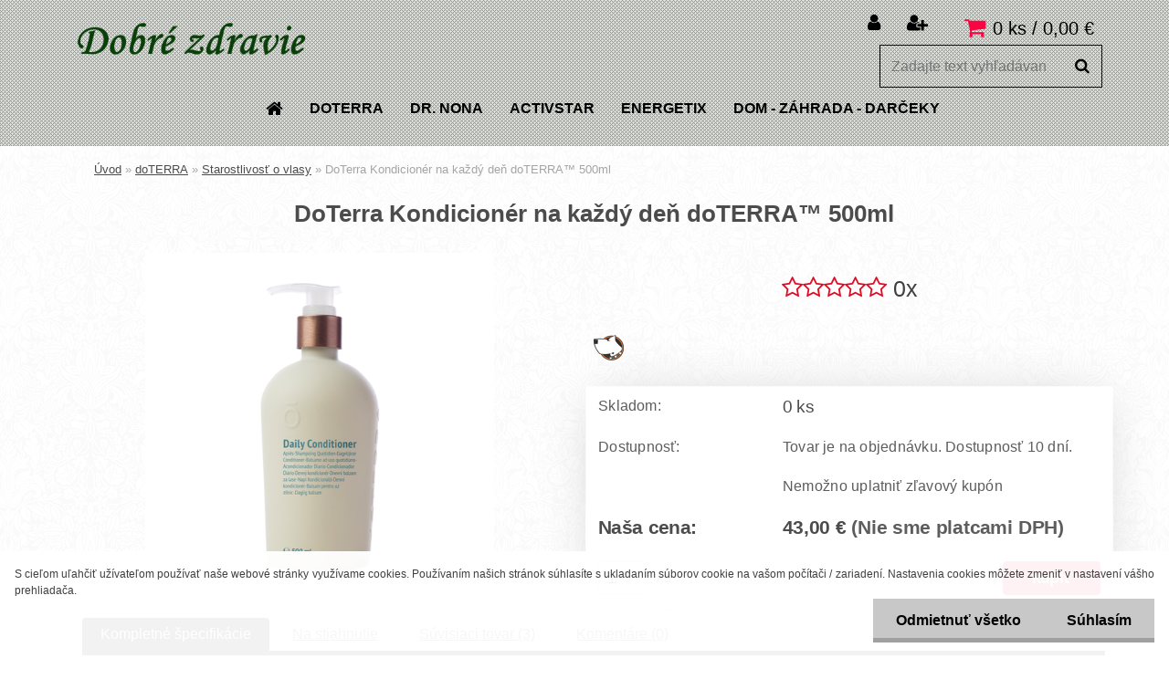

--- FILE ---
content_type: text/html; charset=utf-8
request_url: https://www.dobre-zdravie.sk/DoTerra-Kondicioner-na-kazdy-den-doTERRA-500ml-d1037.htm
body_size: 24199
content:


        <!DOCTYPE html>
    <html xmlns:og="http://ogp.me/ns#" xmlns:fb="http://www.facebook.com/2008/fbml" lang="sk" class="tmpl__xenon">
      <head>
          <script>
              window.cookie_preferences = getCookieSettings('cookie_preferences');
              window.cookie_statistics = getCookieSettings('cookie_statistics');
              window.cookie_marketing = getCookieSettings('cookie_marketing');

              function getCookieSettings(cookie_name) {
                  if (document.cookie.length > 0)
                  {
                      cookie_start = document.cookie.indexOf(cookie_name + "=");
                      if (cookie_start != -1)
                      {
                          cookie_start = cookie_start + cookie_name.length + 1;
                          cookie_end = document.cookie.indexOf(";", cookie_start);
                          if (cookie_end == -1)
                          {
                              cookie_end = document.cookie.length;
                          }
                          return unescape(document.cookie.substring(cookie_start, cookie_end));
                      }
                  }
                  return false;
              }
          </script>
                <title>DoTerra Kondicionér na každý deň doTERRA™ 500ml</title>
        <script type="text/javascript">var action_unavailable='action_unavailable';var id_language = 'sk';var id_country_code = 'SK';var language_code = 'sk-SK';var path_request = '/request.php';var type_request = 'POST';var cache_break = "2501"; var enable_console_debug = false; var enable_logging_errors = false;var administration_id_language = 'sk';var administration_id_country_code = 'SK';</script>          <script type="text/javascript" src="//ajax.googleapis.com/ajax/libs/jquery/1.8.3/jquery.min.js"></script>
          <script type="text/javascript" src="//code.jquery.com/ui/1.12.1/jquery-ui.min.js" ></script>
                  <script src="/wa_script/js/jquery.hoverIntent.minified.js?_=2025-01-07-12-09" type="text/javascript"></script>
        <script type="text/javascript" src="/admin/jscripts/jquery.qtip.min.js?_=2025-01-07-12-09"></script>
                  <script src="/wa_script/js/jquery.selectBoxIt.min.js?_=2025-01-07-12-09" type="text/javascript"></script>
                  <script src="/wa_script/js/bs_overlay.js?_=2025-01-07-12-09" type="text/javascript"></script>
        <script src="/wa_script/js/bs_design.js?_=2025-01-07-12-09" type="text/javascript"></script>
        <script src="/admin/jscripts/wa_translation.js?_=2025-01-07-12-09" type="text/javascript"></script>
        <link rel="stylesheet" type="text/css" href="/css/jquery.selectBoxIt.wa_script.css?_=2025-01-07-12-09" media="screen, projection">
        <link rel="stylesheet" type="text/css" href="/css/jquery.qtip.lupa.css?_=2025-01-07-12-09">
        
                  <script src="/wa_script/js/jquery.colorbox-min.js?_=2025-01-07-12-09" type="text/javascript"></script>
          <link rel="stylesheet" type="text/css" href="/css/colorbox.css?_=2025-01-07-12-09">
          <script type="text/javascript">
            jQuery(document).ready(function() {
              (function() {
                function createGalleries(rel) {
                  var regex = new RegExp(rel + "\\[(\\d+)]"),
                      m, group = "g_" + rel, groupN;
                  $("a[rel*=" + rel + "]").each(function() {
                    m = regex.exec(this.getAttribute("rel"));
                    if(m) {
                      groupN = group + m[1];
                    } else {
                      groupN = group;
                    }
                    $(this).colorbox({
                      rel: groupN,
                      slideshow:false,
                       maxWidth: "85%",
                       maxHeight: "85%",
                       returnFocus: false
                    });
                  });
                }
                createGalleries("lytebox");
                createGalleries("lyteshow");
              })();
            });</script>
          <script type="text/javascript">
      function init_products_hovers()
      {
        jQuery(".product").hoverIntent({
          over: function(){
            jQuery(this).find(".icons_width_hack").animate({width: "130px"}, 300, function(){});
          } ,
          out: function(){
            jQuery(this).find(".icons_width_hack").animate({width: "10px"}, 300, function(){});
          },
          interval: 40
        });
      }
      jQuery(document).ready(function(){

        jQuery(".param select, .sorting select").selectBoxIt();

        jQuery(".productFooter").click(function()
        {
          var $product_detail_link = jQuery(this).parent().find("a:first");

          if($product_detail_link.length && $product_detail_link.attr("href"))
          {
            window.location.href = $product_detail_link.attr("href");
          }
        });
        init_products_hovers();
        
        ebar_details_visibility = {};
        ebar_details_visibility["user"] = false;
        ebar_details_visibility["basket"] = false;

        ebar_details_timer = {};
        ebar_details_timer["user"] = setTimeout(function(){},100);
        ebar_details_timer["basket"] = setTimeout(function(){},100);

        function ebar_set_show($caller)
        {
          var $box_name = $($caller).attr("id").split("_")[0];

          ebar_details_visibility["user"] = false;
          ebar_details_visibility["basket"] = false;

          ebar_details_visibility[$box_name] = true;

          resolve_ebar_set_visibility("user");
          resolve_ebar_set_visibility("basket");
        }

        function ebar_set_hide($caller)
        {
          var $box_name = $($caller).attr("id").split("_")[0];

          ebar_details_visibility[$box_name] = false;

          clearTimeout(ebar_details_timer[$box_name]);
          ebar_details_timer[$box_name] = setTimeout(function(){resolve_ebar_set_visibility($box_name);},300);
        }

        function resolve_ebar_set_visibility($box_name)
        {
          if(   ebar_details_visibility[$box_name]
             && jQuery("#"+$box_name+"_detail").is(":hidden"))
          {
            jQuery("#"+$box_name+"_detail").slideDown(300);
          }
          else if(   !ebar_details_visibility[$box_name]
                  && jQuery("#"+$box_name+"_detail").not(":hidden"))
          {
            jQuery("#"+$box_name+"_detail").slideUp(0, function() {
              $(this).css({overflow: ""});
            });
          }
        }

        
        jQuery("#user_icon, #basket_icon").hoverIntent({
          over: function(){
            ebar_set_show(this);
            
          } ,
          out: function(){
            ebar_set_hide(this);
          },
          interval: 40
        });
        
        jQuery("#user_icon").click(function(e)
        {
          if(jQuery(e.target).attr("id") == "user_icon")
          {
            window.location.href = "https://www.dobre-zdravie.sk/dobre-zdravie/e-login/";
          }
        });

        jQuery("#basket_icon").click(function(e)
        {
          if(jQuery(e.target).attr("id") == "basket_icon")
          {
            window.location.href = "https://www.dobre-zdravie.sk/dobre-zdravie/e-basket/";
          }
        });
      
      });
    </script>        <meta http-equiv="Content-language" content="sk">
        <meta http-equiv="Content-Type" content="text/html; charset=utf-8">
        <meta name="language" content="slovak">
        <meta name="keywords" content="DoTerra Kondicionér na každý deň doTERRA™ 500ml">
        <meta name="description" content="Kondicionér na každý deň doTERRA™

Každý deň môže byť skvelý pre vaše vlasy. Nech ich máte akékoľvek. Kondicionér na každý deň doTERRA je ľahký,">
        <meta name="revisit-after" content="1 Days">
        <meta name="distribution" content="global">
        <meta name="expires" content="never">
                  <meta name="expires" content="never">
                    <link rel="previewimage" href="https://www.dobre-zdravie.sk/fotky38814/fotos/_vyr_1037kondicioner-500.png" />
                    <link rel="canonical" href="https://www.dobre-zdravie.sk/DoTerra-Kondicioner-na-kazdy-den-doTERRA-500ml-d1037.htm?tab=description"/>
          <meta property="og:image" content="http://www.dobre-zdravie.sk/fotky38814/fotos/_vyr_1037kondicioner-500.png" />
<meta property="og:image:secure_url" content="https://www.dobre-zdravie.sk/fotky38814/fotos/_vyr_1037kondicioner-500.png" />
<meta property="og:image:type" content="image/jpeg" />
<meta property="og:url" content="http://www.dobre-zdravie.sk/dobre-zdravie/eshop/29-1-doTERRA/0/5/1037-DoTerra-Kondicioner-na-kazdy-den-doTERRA-500ml" />
<meta property="og:title" content="DoTerra Kondicionér na každý deň doTERRA™ 500ml" />
<meta property="og:description" content="" />
<meta property="og:type" content="product" />
<meta property="og:site_name" content="www.dobre-zdravie.sk  Široký výber esenciálnych, olejov doTerra produktov ACTIVSTAR a Dr. Nona pre Vaše zdravie. Radi Vám poradíme." />

<meta name="google-site-verification" content="iUZtqZkC-q9RfS0BKVf6nOSpG9K_CMB3CFVJgb7d0fw"/>            <meta name="robots" content="index, follow">
                      <link href="//www.dobre-zdravie.sk/fotky38814/favikon-dz-novy.png" rel="icon" type="image/png">
          <link rel="shortcut icon" type="image/png" href="//www.dobre-zdravie.sk/fotky38814/favikon-dz-novy.png">
                  <link rel="stylesheet" type="text/css" href="/css/lang_dependent_css/lang_sk.css?_=2025-01-07-12-09" media="screen, projection">
                <link rel='stylesheet' type='text/css' href='/wa_script/js/styles.css?_=2025-01-07-12-09'>
        <script language='javascript' type='text/javascript' src='/wa_script/js/javascripts.js?_=2025-01-07-12-09'></script>
        <script language='javascript' type='text/javascript' src='/wa_script/js/check_tel.js?_=2025-01-07-12-09'></script>
          <script src="/assets/javascripts/buy_button.js?_=2025-01-07-12-09"></script>
            <script type="text/javascript" src="/wa_script/js/bs_user.js?_=2025-01-07-12-09"></script>
        <script type="text/javascript" src="/wa_script/js/bs_fce.js?_=2025-01-07-12-09"></script>
        <script type="text/javascript" src="/wa_script/js/bs_fixed_bar.js?_=2025-01-07-12-09"></script>
        <script type="text/javascript" src="/bohemiasoft/js/bs.js?_=2025-01-07-12-09"></script>
        <script src="/wa_script/js/jquery.number.min.js?_=2025-01-07-12-09" type="text/javascript"></script>
        <script type="text/javascript">
            BS.User.id = 38814;
            BS.User.domain = "dobre-zdravie";
            BS.User.is_responsive_layout = true;
            BS.User.max_search_query_length = 50;
            BS.User.max_autocomplete_words_count = 5;

            WA.Translation._autocompleter_ambiguous_query = ' Hľadaný výraz je pre našeptávač príliš všeobecný. Zadajte prosím ďalšie znaky, slová alebo pokračujte odoslaním formulára pre vyhľadávanie.';
            WA.Translation._autocompleter_no_results_found = ' Neboli nájdené žiadne produkty ani kategórie.';
            WA.Translation._error = " Chyba";
            WA.Translation._success = " Úspech";
            WA.Translation._warning = " Upozornenie";
            WA.Translation._multiples_inc_notify = '<p class="multiples-warning"><strong>Tento produkt je možné objednať iba v násobkoch #inc#. </strong><br><small>Vami zadaný počet kusov bol navýšený podľa tohto násobku.</small></p>';
            WA.Translation._shipping_change_selected = " Zmeniť...";
            WA.Translation._shipping_deliver_to_address = "_shipping_deliver_to_address";

            BS.Design.template = {
              name: "xenon",
              is_selected: function(name) {
                if(Array.isArray(name)) {
                  return name.indexOf(this.name) > -1;
                } else {
                  return name === this.name;
                }
              }
            };
            BS.Design.isLayout3 = true;
            BS.Design.templates = {
              TEMPLATE_ARGON: "argon",TEMPLATE_NEON: "neon",TEMPLATE_CARBON: "carbon",TEMPLATE_XENON: "xenon",TEMPLATE_AURUM: "aurum",TEMPLATE_CUPRUM: "cuprum",TEMPLATE_ERBIUM: "erbium",TEMPLATE_CADMIUM: "cadmium",TEMPLATE_BARIUM: "barium",TEMPLATE_CHROMIUM: "chromium",TEMPLATE_SILICIUM: "silicium",TEMPLATE_IRIDIUM: "iridium",TEMPLATE_INDIUM: "indium",TEMPLATE_OXYGEN: "oxygen",TEMPLATE_HELIUM: "helium",TEMPLATE_FLUOR: "fluor",TEMPLATE_FERRUM: "ferrum",TEMPLATE_TERBIUM: "terbium",TEMPLATE_URANIUM: "uranium",TEMPLATE_ZINCUM: "zincum",TEMPLATE_CERIUM: "cerium",TEMPLATE_KRYPTON: "krypton",TEMPLATE_THORIUM: "thorium",TEMPLATE_ETHERUM: "etherum",TEMPLATE_KRYPTONIT: "kryptonit",TEMPLATE_TITANIUM: "titanium",TEMPLATE_PLATINUM: "platinum"            };
        </script>
                  <script src="/js/progress_button/modernizr.custom.js"></script>
                      <link rel="stylesheet" type="text/css" href="/bower_components/owl.carousel/dist/assets/owl.carousel.min.css" />
            <link rel="stylesheet" type="text/css" href="/bower_components/owl.carousel/dist/assets/owl.theme.default.min.css" />
            <script src="/bower_components/owl.carousel/dist/owl.carousel.min.js"></script>
                    <link rel="stylesheet" type="text/css" href="//static.bohemiasoft.com/jave/style.css?_=2025-01-07-12-09" media="screen">
                    <link rel="stylesheet" type="text/css" href="/css/font-awesome.4.7.0.min.css" media="screen">
          <link rel="stylesheet" type="text/css" href="/sablony/nove/xenon/xenonwhite/css/product_var3.css?_=2025-01-07-12-09" media="screen">
                    <link rel="stylesheet"
                type="text/css"
                id="tpl-editor-stylesheet"
                href="/sablony/nove/xenon/xenonwhite/css/colors.css?_=2025-01-07-12-09"
                media="screen">

          <meta name="viewport" content="width=device-width, initial-scale=1.0">
          <link rel="stylesheet" 
                   type="text/css" 
                   href="https://static.bohemiasoft.com/custom-css/xenon.css?_1750844749" 
                   media="screen"><style type="text/css">
               <!--#site_logo{
                  width: 275px;
                  height: 100px;
                  background-image: url('/fotky38814/design_setup/images/logo_dobre-zdravie-zelene-1.png?cache_time=1522953389');
                  background-repeat: no-repeat;
                  
                }html body .myheader { 
          background-image: url('/fotky38814/design_setup/images/custom_image_centerpage.png?cache_time=1522953389');
          border: black;
          background-repeat: repeat;
          background-position: 50% 50%;
          background-color: #e0e3de;
        }#page_background{
                  background-image: url('/fotky38814/design_setup/images/custom_image_aroundpage.png?cache_time=1522953389');
                  background-repeat: repeat;
                  background-position: 50% 50%;
                  background-color: #ffffff;
                }.bgLupa{
                  padding: 0;
                  border: none;
                }

 :root { 
 }
-->
                </style>          <link rel="stylesheet" type="text/css" href="/fotky38814/design_setup/css/user_defined.css?_=1522701806" media="screen, projection">
                    <script type="text/javascript" src="/admin/jscripts/wa_dialogs.js?_=2025-01-07-12-09"></script>
            <script>
      $(document).ready(function() {
        if (getCookie('show_cookie_message' + '_38814_sk') != 'no') {
          if($('#cookies-agreement').attr('data-location') === '0')
          {
            $('.cookies-wrapper').css("top", "0px");
          }
          else
          {
            $('.cookies-wrapper').css("bottom", "0px");
          }
          $('.cookies-wrapper').show();
        }

        $('#cookies-notify__close').click(function() {
          setCookie('show_cookie_message' + '_38814_sk', 'no');
          $('#cookies-agreement').slideUp();
          $("#masterpage").attr("style", "");
          setCookie('cookie_preferences', 'true');
          setCookie('cookie_statistics', 'true');
          setCookie('cookie_marketing', 'true');
          window.cookie_preferences = true;
          window.cookie_statistics = true;
          window.cookie_marketing = true;
          if(typeof gtag === 'function') {
              gtag('consent', 'update', {
                  'ad_storage': 'granted',
                  'analytics_storage': 'granted',
                  'ad_user_data': 'granted',
                  'ad_personalization': 'granted'
              });
          }
         return false;
        });

        $("#cookies-notify__disagree").click(function(){
            save_preferences();
        });

        $('#cookies-notify__preferences-button-close').click(function(){
            var cookies_notify_preferences = $("#cookies-notify-checkbox__preferences").is(':checked');
            var cookies_notify_statistics = $("#cookies-notify-checkbox__statistics").is(':checked');
            var cookies_notify_marketing = $("#cookies-notify-checkbox__marketing").is(':checked');
            save_preferences(cookies_notify_preferences, cookies_notify_statistics, cookies_notify_marketing);
        });

        function save_preferences(preferences = false, statistics = false, marketing = false)
        {
            setCookie('show_cookie_message' + '_38814_sk', 'no');
            $('#cookies-agreement').slideUp();
            $("#masterpage").attr("style", "");
            setCookie('cookie_preferences', preferences);
            setCookie('cookie_statistics', statistics);
            setCookie('cookie_marketing', marketing);
            window.cookie_preferences = preferences;
            window.cookie_statistics = statistics;
            window.cookie_marketing = marketing;
            if(marketing && typeof gtag === 'function')
            {
                gtag('consent', 'update', {
                    'ad_storage': 'granted'
                });
            }
            if(statistics && typeof gtag === 'function')
            {
                gtag('consent', 'update', {
                    'analytics_storage': 'granted',
                    'ad_user_data': 'granted',
                    'ad_personalization': 'granted',
                });
            }
            if(marketing === false && BS && BS.seznamIdentity) {
                BS.seznamIdentity.clearIdentity();
            }
        }

        /**
         * @param {String} cookie_name
         * @returns {String}
         */
        function getCookie(cookie_name) {
          if (document.cookie.length > 0)
          {
            cookie_start = document.cookie.indexOf(cookie_name + "=");
            if (cookie_start != -1)
            {
              cookie_start = cookie_start + cookie_name.length + 1;
              cookie_end = document.cookie.indexOf(";", cookie_start);
              if (cookie_end == -1)
              {
                cookie_end = document.cookie.length;
              }
              return unescape(document.cookie.substring(cookie_start, cookie_end));
            }
          }
          return "";
        }
        
        /**
         * @param {String} cookie_name
         * @param {String} value
         */
        function setCookie(cookie_name, value) {
          var time = new Date();
          time.setTime(time.getTime() + 365*24*60*60*1000); // + 1 rok
          var expires = "expires="+time.toUTCString();
          document.cookie = cookie_name + "=" + escape(value) + "; " + expires + "; path=/";
        }
      });
    </script>
    <script async src="https://www.googletagmanager.com/gtag/js?id=UA-72916880-2"></script><script>
window.dataLayer = window.dataLayer || [];
function gtag(){dataLayer.push(arguments);}
gtag('js', new Date());
gtag('config', 'UA-72916880-2', { debug_mode: true });
</script>        <script type="text/javascript" src="/wa_script/js/search_autocompleter.js?_=2025-01-07-12-09"></script>
                <link rel="stylesheet" type="text/css" href="/assets/vendor/magnific-popup/magnific-popup.css" />
      <script src="/assets/vendor/magnific-popup/jquery.magnific-popup.js"></script>
      <script type="text/javascript">
        BS.env = {
          decPoint: ",",
          basketFloatEnabled: false        };
      </script>
      <script type="text/javascript" src="/node_modules/select2/dist/js/select2.min.js"></script>
      <script type="text/javascript" src="/node_modules/maximize-select2-height/maximize-select2-height.min.js"></script>
      <script type="text/javascript">
        (function() {
          $.fn.select2.defaults.set("language", {
            noResults: function() {return " Žiadny záznam nebol nájdený"},
            inputTooShort: function(o) {
              var n = o.minimum - o.input.length;
              return "_input_too_short".replace("#N#", n);
            }
          });
          $.fn.select2.defaults.set("width", "100%")
        })();

      </script>
      <link type="text/css" rel="stylesheet" href="/node_modules/select2/dist/css/select2.min.css" />
      <script type="text/javascript" src="/wa_script/js/countdown_timer.js?_=2025-01-07-12-09"></script>
      <script type="text/javascript" src="/wa_script/js/app.js?_=2025-01-07-12-09"></script>
      <script type="text/javascript" src="/node_modules/jquery-validation/dist/jquery.validate.min.js"></script>

      
          </head>
          <script type="text/javascript">
        var fb_pixel = 'active';
      </script>
      <script type="text/javascript" src="/wa_script/js/fb_pixel_func.js"></script>
      <script>add_to_cart_default_basket_settings();</script>  <body class="lang-sk layout3 not-home page-product-detail page-product-1037 basket-empty vat-payer-n alternative-currency-n" >
        <a name="topweb"></a>
            <div id="cookies-agreement" class="cookies-wrapper" data-location="1"
         >
      <div class="cookies-notify-background"></div>
      <div class="cookies-notify" style="display:block!important;">
        <div class="cookies-notify__bar">
          <div class="cookies-notify__bar1">
            <div class="cookies-notify__text"
                                 >
                S cieľom uľahčiť užívateľom používať naše webové stránky využívame cookies. Používaním našich stránok súhlasíte s ukladaním súborov cookie na vašom počítači / zariadení. Nastavenia cookies môžete zmeniť v nastavení vášho prehliadača.            </div>
            <div class="cookies-notify__button">
                <a href="#" id="cookies-notify__disagree" class="secondary-btn"
                   style="color: #000000;
                           background-color: #c8c8c8;
                           opacity: 1"
                >Odmietnuť všetko</a>
              <a href="#" id="cookies-notify__close"
                 style="color: #000000;
                        background-color: #c8c8c8;
                        opacity: 1"
                >Súhlasím</a>
            </div>
          </div>
                    </div>
      </div>
    </div>
    
  <div id="responsive_layout_large"></div><div id="page">    <script type="text/javascript">
      var responsive_articlemenu_name = ' Menu';
      var responsive_eshopmenu_name = ' E-shop';
    </script>
        <div class="myheader">
            <div class="content">
            <div class="logo-wrapper">
            <a id="site_logo" href="//www.dobre-zdravie.sk" class="mylogo" aria-label="Logo"></a>
    </div>
                <div id="search">
      <form name="search" id="searchForm" action="/search-engine.htm" method="GET" enctype="multipart/form-data">
        <label for="q" class="title_left2"> Hľadanie</label>
        <p>
          <input name="slovo" type="text" class="inputBox" id="q" placeholder=" Zadajte text vyhľadávania" maxlength="50">
          
          <input type="hidden" id="source_service" value="www.webareal.sk">
        </p>
        <div class="wrapper_search_submit">
          <input type="submit" class="search_submit" aria-label="search" name="search_submit" value="">
        </div>
        <div id="search_setup_area">
          <input id="hledatjak2" checked="checked" type="radio" name="hledatjak" value="2">
          <label for="hledatjak2">Hľadať v tovare</label>
          <br />
          <input id="hledatjak1"  type="radio" name="hledatjak" value="1">
          <label for="hledatjak1">Hľadať v článkoch</label>
                    <script type="text/javascript">
            function resolve_search_mode_visibility()
            {
              if (jQuery('form[name=search] input').is(':focus'))
              {
                if (jQuery('#search_setup_area').is(':hidden'))
                {
                  jQuery('#search_setup_area').slideDown(400);
                }
              }
              else
              {
                if (jQuery('#search_setup_area').not(':hidden'))
                {
                  jQuery('#search_setup_area').slideUp(400);
                }
              }
            }

            $('form[name=search] input').click(function() {
              this.focus();
            });

            jQuery('form[name=search] input')
                .focus(function() {
                  resolve_search_mode_visibility();
                })
                .blur(function() {
                  setTimeout(function() {
                    resolve_search_mode_visibility();
                  }, 1000);
                });

          </script>
                  </div>
      </form>
    </div>
          </div>
          </div>
    <div id="page_background">      <div class="hack-box"><!-- HACK MIN WIDTH FOR IE 5, 5.5, 6  -->
                  <div id="masterpage" style="margin-bottom:95px;"><!-- MASTER PAGE -->
              <div id="header">          </div><!-- END HEADER -->
          
  <div id="ebar" class="" >        <div id="ebar_set">
                <div id="user_icon">

                            <div id="user_detail">
                    <div id="user_arrow_tag"></div>
                    <div id="user_content_tag">
                        <div id="user_content_tag_bg">
                            <a href="/dobre-zdravie/e-login/"
                               class="elink user_login_text"
                                title="Prihlásenie">
                               Prihlásenie                            </a>
                            <a href="/dobre-zdravie/e-register/"
                               class="elink user-logout user_register_text"
                                title="Nová registrácia">
                               Nová registrácia                            </a>
                        </div>
                    </div>
                </div>
            
        </div>
        
                <div id="basket_icon" >
            <div id="basket_detail">
                <div id="basket_arrow_tag"></div>
                <div id="basket_content_tag">
                    <a id="quantity_tag" href="/dobre-zdravie/e-basket" rel="nofollow" class="elink">0 ks / 0,00&nbsp;€</a>
                                    </div>
            </div>
        </div>
                <a id="basket_tag"
           href="dobre-zdravie/e-basket"
           rel="nofollow"
           class="elink">
            <span id="basket_tag_left">&nbsp;</span>
            <span id="basket_tag_right">
                0 ks            </span>
        </a>
                </div></div>          <div id="aroundpage"><!-- AROUND PAGE -->
            
      <!-- LEFT BOX -->
      <div id="left-box">
              <div class="menu-typ-1" id="left_eshop">
                <p class="title_left_eshop">E-shop</p>
          
        <div id="inleft_eshop">
          <div class="leftmenu2">
                <ul class="root-eshop-menu">
            <li class="new-tmpl-home-button">
        <a href="//www.dobre-zdravie.sk">
          <i class="fa fa-home" aria-hidden="true"></i>
        </a>
      </li>
              <li class="leftmenuDef category-menu-29 category-menu-order-1 category-menu-odd remove_point">
          <a href="/doTERRA-c29_0_1.htm">            <strong>
              doTERRA            </strong>
            </a>        </li>

            <ul class="eshop-submenu level-2">
            <li class="new-tmpl-home-button">
        <a href="//">
          <i class="fa fa-home" aria-hidden="true"></i>
        </a>
      </li>
              <li class="leftmenu2sub category-submenu-113 masonry_item remove_point">
          <a href="/BOGO-c29_113_2.htm">            <strong>
              BOGO            </strong>
            </a>        </li>

                <li class="leftmenu2sub category-submenu-107 masonry_item remove_point">
          <a href="/Knihy-a-Brozury-c29_107_2.htm">            <strong>
              Knihy a Brožúry            </strong>
            </a>        </li>

                <li class="leftmenu2sub category-submenu-106 masonry_item remove_point">
          <a href="/doTERRA-Limitovana-ponuka-c29_106_2.htm">            <strong>
              doTERRA - Limitovaná ponuka            </strong>
            </a>        </li>

                <li class="leftmenu2sub category-submenu-93 masonry_item remove_point">
          <a href="/Esencialne-oleje-5-ml-c29_93_2.htm">            <strong>
              Esenciálne oleje - 5 ml            </strong>
            </a>        </li>

                <li class="leftmenu2sub category-submenu-91 masonry_item remove_point">
          <a href="/Produkty-v-zlave-do-6-1-26-c29_91_2.htm">            <strong>
              Produkty v zľave do 6.1.26            </strong>
            </a>        </li>

                <li class="leftmenu2sub category-submenu-20 masonry_item remove_point">
          <a href="/Esencialne-oleje-c29_20_2.htm">            <strong>
              Esenciálne oleje            </strong>
            </a>        </li>

                <li class="leftmenu2sub category-submenu-21 masonry_item remove_point">
          <a href="/Zmesi-olejov-c29_21_2.htm">            <strong>
              Zmesi olejov            </strong>
            </a>        </li>

                <li class="leftmenu2sub category-submenu-22 masonry_item remove_point">
          <a href="/Doplnky-vyzivy-c29_22_2.htm">            <strong>
              Doplnky výživy            </strong>
            </a>        </li>

                <li class="leftmenu2sub category-submenu-23 masonry_item remove_point">
          <a href="/Produkty-On-Guard-c29_23_2.htm">            <strong>
              Produkty On Guard            </strong>
            </a>        </li>

                <li class="leftmenu2sub category-submenu-112 masonry_item remove_point">
          <a href="/Produkty-MetaPWR-c29_112_2.htm">            <strong>
              Produkty MetaPWR            </strong>
            </a>        </li>

                <li class="leftmenu2sub category-submenu-24 masonry_item remove_point">
          <a href="/Produkty-Deep-Blue-doTERRA">            <strong>
              Produkty Deep Blue            </strong>
            </a>        </li>

                <li class="leftmenu2sub category-submenu-25 masonry_item remove_point">
          <a href="/Produkty-DigestZen-c29_25_2.htm">            <strong>
              Produkty DigestZen            </strong>
            </a>        </li>

                <li class="leftmenu2Act category-submenu-26 masonry_item remove_point">
          <a href="/Starostlivost-o-vlasy-c29_26_2.htm">            <strong>
              Starostlivosť o vlasy            </strong>
            </a>        </li>

                <li class="leftmenu2sub category-submenu-27 masonry_item remove_point">
          <a href="/Ustna-hygiena-c29_27_2.htm">            <strong>
              Ústna hygiena            </strong>
            </a>        </li>

                <li class="leftmenu2sub category-submenu-8 masonry_item remove_point">
          <a href="/Kozmetika-c29_8_2.htm">            <strong>
              Kozmetika            </strong>
            </a>        </li>

                <li class="leftmenu2sub category-submenu-111 masonry_item remove_point">
          <a href="/Pripravky-na-opalovanie-c29_111_2.htm">            <strong>
              Prípravky na opaľovanie            </strong>
            </a>        </li>

                <li class="leftmenu2sub category-submenu-90 masonry_item remove_point">
          <a href="/Produkty-pre-deti-c29_90_2.htm">            <strong>
              Produkty pre deti            </strong>
            </a>        </li>

                <li class="leftmenu2sub category-submenu-28 masonry_item remove_point">
          <a href="/Doplnkovy-tovar-c29_28_2.htm">            <strong>
              Doplnkový tovar            </strong>
            </a>        </li>

                <li class="leftmenu2sub category-submenu-110 masonry_item remove_point">
          <a href="/Difuzery-c29_110_2.htm">            <strong>
              Difuzéry            </strong>
            </a>        </li>

                <li class="leftmenu2sub category-submenu-36 masonry_item remove_point">
          <a href="/Nakupujte-lacnejsie-c29_36_2.htm">            <strong>
              Nakupujte lacnejšie            </strong>
            </a>        </li>

                <li class="leftmenu2sub category-submenu-63 masonry_item remove_point">
          <a href="/Pouzitie-esencialnych-olejov-c29_63_2.htm">            <strong>
              Použitie esenciálnych olejov            </strong>
            </a>        </li>

                <li class="leftmenu2sub category-submenu-87 masonry_item remove_point">
          <a href="/Spolupraca-videa-c29_87_2.htm">            <strong>
              Spolupráca -videá            </strong>
            </a>        </li>

            </ul>
      <style>
        #left-box .remove_point a::before
        {
          display: none;
        }
      </style>
            <li class="leftmenuDef category-menu-9 category-menu-order-2 category-menu-even remove_point">
          <a href="/DR-NONA-c9_0_1.htm">            <strong>
              DR. NONA            </strong>
            </a>        </li>

                <li class="leftmenuDef category-menu-28 category-menu-order-3 category-menu-odd remove_point">
          <a href="/ACTIVSTAR-c28_0_1.htm">            <strong>
              ACTIVSTAR            </strong>
            </a>        </li>

                <li class="leftmenuDef category-menu-30 category-menu-order-4 category-menu-even remove_point">
          <a href="/ENERGETIX-c30_0_1.htm">            <strong>
              ENERGETIX            </strong>
            </a>        </li>

                <li class="leftmenuDef category-menu-31 category-menu-order-5 category-menu-odd remove_point">
          <a href="/DOM-ZAHRADA-DARCEKY-c31_0_1.htm">            <strong>
              DOM - ZÁHRADA - DARČEKY            </strong>
            </a>        </li>

            </ul>
      <style>
        #left-box .remove_point a::before
        {
          display: none;
        }
      </style>
              </div>
        </div>

        
        <div id="footleft1">
                  </div>

            </div>
            </div><!-- END LEFT BOX -->
            <div id="right-box"><!-- RIGHT BOX2 -->
              </div><!-- END RIGHT BOX -->
      

            <hr class="hide">
                        <div id="centerpage2"><!-- CENTER PAGE -->
              <div id="incenterpage2"><!-- in the center -->
                <script type="text/javascript">
  var product_information = {
    id: '1037',
    name: 'DoTerra Kondicionér na každý deň doTERRA™ 500ml',
    brand: '',
    price: '43',
    category: 'Starostlivosť o vlasy',
    is_variant: false,
    variant_id: 0  };
</script>
        <div id="fb-root"></div>
    <script>(function(d, s, id) {
            var js, fjs = d.getElementsByTagName(s)[0];
            if (d.getElementById(id)) return;
            js = d.createElement(s); js.id = id;
            js.src = "//connect.facebook.net/ sk_SK/all.js#xfbml=1&appId=";
            fjs.parentNode.insertBefore(js, fjs);
        }(document, 'script', 'facebook-jssdk'));</script>
      <script type="application/ld+json">
      {
        "@context": "http://schema.org",
        "@type": "Product",
                "name": "DoTerra Kondicionér na každý deň doTERRA™ 500ml",
        "description": "Kondicionér na každý deň doTERRA™ Každý deň môže byť skvelý pre vaše vlasy. Nech ich máte akékoľvek. Kondicionér na každý",
                "image": "https://www.dobre-zdravie.sk/fotky38814/fotos/_vyr_1037kondicioner-500.png",
                "gtin13": "",
        "mpn": "",
        "sku": "",
        "brand": "DoTerra",

        "offers": {
            "@type": "Offer",
            "availability": "https://schema.org/BackOrder",
            "price": "43.00",
"priceCurrency": "EUR",
"priceValidUntil": "2036-01-09",
            "url": "https://www.dobre-zdravie.sk/DoTerra-Kondicioner-na-kazdy-den-doTERRA-500ml-d1037.htm"
        }
      }
</script>
              <script type="application/ld+json">
{
    "@context": "http://schema.org",
    "@type": "BreadcrumbList",
    "itemListElement": [
    {
        "@type": "ListItem",
        "position": 1,
        "item": {
            "@id": "https://www.dobre-zdravie.sk",
            "name": "Home"
            }
    },     {
        "@type": "ListItem",
        "position": 2,
        "item": {
            "@id": "https://www.dobre-zdravie.sk/doTERRA-c29_0_1.htm",
            "name": "doTERRA"
        }
        },
     {
        "@type": "ListItem",
        "position": 3,
        "item": {
            "@id": "https://www.dobre-zdravie.sk/Starostlivost-o-vlasy-c29_26_2.htm",
            "name": "Starostlivosť o vlasy"
        }
        },
    {
        "@type": "ListItem",
        "position": 4,
        "item": {
            "@id": "https://www.dobre-zdravie.sk/DoTerra-Kondicioner-na-kazdy-den-doTERRA-500ml-d1037.htm",
            "name": "DoTerra Kondicionér na každý deň doTERRA™ 500ml"
    }
    }
]}
</script>
          <script type="text/javascript" src="/wa_script/js/bs_variants.js?date=2462013"></script>
  <script type="text/javascript" src="/wa_script/js/rating_system.js"></script>
  <script type="text/javascript">
    <!--
    $(document).ready(function () {
      BS.Variants.register_events();
      BS.Variants.id_product = 1037;
    });

    function ShowImage2(name, width, height, domen) {
      window.open("/wa_script/image2.php?soub=" + name + "&domena=" + domen, "", "toolbar=no,scrollbars=yes,location=no,status=no,width=" + width + ",height=" + height + ",resizable=1,screenX=20,screenY=20");
    }
    ;
    // --></script>
  <script type="text/javascript">
    <!--
    function Kontrola() {
      if (document.theForm.autor.value == "") {
        document.theForm.autor.focus();
        BS.ui.popMessage.alert("Musíte vyplniť svoje meno");
        return false;
      }
      if (document.theForm.email.value == "") {
        document.theForm.email.focus();
        BS.ui.popMessage.alert("Musíte vyplniť svoj email");
        return false;
      }
      if (document.theForm.titulek.value == "") {
        document.theForm.titulek.focus();
        BS.ui.popMessage.alert("Vyplňte názov príspevku");
        return false;
      }
      if (document.theForm.prispevek.value == "") {
        document.theForm.prispevek.focus();
        BS.ui.popMessage.alert("Zadajte text príspevku");
        return false;
      }
      if (document.theForm.captcha.value == "") {
        document.theForm.captcha.focus();
        BS.ui.popMessage.alert("Opíšte bezpečnostný kód");
        return false;
      }
      if (jQuery("#captcha_image").length > 0 && jQuery("#captcha_input").val() == "") {
        jQuery("#captcha_input").focus();
        BS.ui.popMessage.alert("Opíšte text z bezpečnostného obrázku");
        return false;
      }

      }

      -->
    </script>
          <script type="text/javascript" src="/wa_script/js/detail.js?date=2022-06-01"></script>
          <script type="text/javascript">
      product_price = "43";
    product_price_non_ceil =   "43.000";
    currency = "€";
    currency_position = "1";
    tax_subscriber = "n";
    ceny_jak = "0";
    desetiny = "2";
    dph = "";
    currency_second = "";
    currency_second_rate = "0";
    lang = "";    </script>
          <script>
          related_click = false;
          $(document).ready(function () {
              $(".buy_btn").on("click", function(){
                    related_click = true;
              });

              $("#buy_btn, #buy_prg").on("click", function () {
                  var variant_selected_reload = false;
                  var url = window.location.href;
                  if (url.indexOf('?variant=not_selected') > -1)
                  {
                      url = window.location.href;
                  }
                  else
                  {
                      url = window.location.href + "?variant=not_selected";
                  }
                  if ($("#1SelectBoxIt").length !== undefined)
                  {
                      var x = $("#1SelectBoxIt").attr("aria-activedescendant");
                      if (x == 0)
                      {
                          variant_selected_reload = true;
                          document.cookie = "variantOne=unselected;path=/";
                      }
                      else
                      {
                          var id_ciselnik = $("#1SelectBoxItOptions #" + x).attr("data-val");
                          document.cookie = "variantOne=" + id_ciselnik + ";path=/";
                      }
                  }
                  else if ($("#1SelectBoxItText").length !== undefined)
                  {
                      var x = $("#1SelectBoxItText").attr("data-val");
                      if (x == 0)
                      {
                          variant_selected_reload = true;
                          document.cookie = "variantOne=unselected;path=/";
                      }
                      else
                      {
                          var id_ciselnik = $("#1SelectBoxItOptions #" + x).attr("data-val");
                          document.cookie = "variantOne=" + id_ciselnik + ";path=/";
                      }
                  }
                  if ($("#2SelectBoxIt").length !== undefined)
                  {
                      var x = $("#2SelectBoxIt").attr("aria-activedescendant");
                      if (x == 0)
                      {
                          variant_selected_reload = true;
                          document.cookie = "variantTwo=unselected;path=/";
                      }
                      else
                      {
                          var id_ciselnik = $("#2SelectBoxItOptions #" + x).attr("data-val");
                          document.cookie = "variantTwo=" + id_ciselnik + ";path=/";
                      }
                  }
                  else if ($("#2SelectBoxItText").length !== undefined)
                  {
                      var x = $("#2SelectBoxItText").attr("data-val");
                      if (x == 0)
                      {
                          variant_selected_reload = true;
                          document.cookie = "variantTwo=unselected;path=/";
                      }
                      else
                      {
                          var id_ciselnik = $("#2SelectBoxItOptions #" + x).attr("data-val");
                          document.cookie = "variantTwo=" + id_ciselnik + ";path=/";
                      }
                  }
                  if ($("#3SelectBoxIt").length !== undefined)
                  {
                      var x = $("#3SelectBoxIt").attr("aria-activedescendant");
                      if (x == 0)
                      {
                          variant_selected_reload = true;
                          document.cookie = "variantThree=unselected;path=/";
                      }
                      else
                      {
                          var id_ciselnik = $("#3SelectBoxItOptions #" + x).attr("data-val");
                          document.cookie = "variantThree=" + id_ciselnik + ";path=/";
                      }
                  }
                  else if ($("#3SelectBoxItText").length !== undefined)
                  {
                      var x = $("#3SelectBoxItText").attr("data-val");
                      if (x == 0)
                      {
                          variant_selected_reload = true;
                          document.cookie = "variantThree=unselected;path=/";
                      }
                      else
                      {
                          var id_ciselnik = $("#3SelectBoxItOptions #" + x).attr("data-val");
                          document.cookie = "variantThree=" + id_ciselnik + ";path=/";
                      }
                  }
                  if(variant_selected_reload == true)
                  {
                      jQuery("input[name=variant_selected]").remove();
                      window.location.replace(url);
                      return false;
                  }
              });
          });
      </script>
          <div id="wherei"><!-- wherei -->
            <p>
        <a href="/">Úvod</a>
        <span class="arrow">&#187;</span>
                           <a href="/doTERRA-c29_0_1.htm">doTERRA</a>
                           <span class="arrow">&#187;</span>
                           <a href="/Starostlivost-o-vlasy-c29_26_2.htm">Starostlivosť o vlasy</a>
                            <span class="arrow">&#187;</span>        <span class="active">DoTerra Kondicionér na každý deň doTERRA™ 500ml</span>
      </p>
    </div><!-- END wherei -->
    <pre></pre>
        <div class="product-detail-container" > <!-- MICRODATA BOX -->
              <h1>DoTerra Kondicionér na každý deň doTERRA™ 500ml</h1>
              <div class="detail-box-product" data-idn="774662786"><!--DETAIL BOX -->
                  <div class="product-status-place">    <p class="product-status">
          </p>
        <br/>
    <div id="stars_main" data-product-id="1037"
         data-registered-id="0">
              <div id="ip_rating" class="star_system"
             style="width: 100%; height: 0px; line-height: 30px; text-align: center; font-size: 15px;">
          <div id="ip_rating_hide" style="display: none;" data-ip-rating="0"
               data-repair="a" data-repair-temp="a">
            Vaše hodnotenie:
            <span style="color: #de0b24">
                                 <i style="top: -2px; vertical-align: middle; color: #de0b24"
                                    aria-hidden="true" class="fa fa-star-o"
                                    id="star-1-voted"></i><!--
                                 --><i style="top: -2px; vertical-align: middle; color: #de0b24"
                                       aria-hidden="true" class="fa fa-star-o"
                                       id="star-2-voted"></i><!--
                                 --><i style="top: -2px; vertical-align: middle; color: #de0b24"
                                       aria-hidden="true" class="fa fa-star-o"
                                       id="star-3-voted"></i><!--
                                 --><i style="top: -2px; vertical-align: middle; color: #de0b24"
                                       aria-hidden="true" class="fa fa-star-o"
                                       id="star-4-voted"></i><!--
                                 --><i style="top: -2px; vertical-align: middle; color: #de0b24"
                                       aria-hidden="true" class="fa fa-star-o"
                                       id="star-5-voted"></i>
                             </span>
            <br/>
            <input type="button" id="stars_submit_save" value="Poslať hodnotenie" style="cursor: pointer;">
            <span id="after_save" style="display: none;">Ďakujeme za Vaše hodnotenie</span>
          </div>
        </div>
              <div class="star_system"
           style="width: 100%; height: 30px; line-height: 30px; text-align: center; font-size: 25px; position: relative; top: 8px;">
                     <span style="color: #de0b24" id="star_system"
                           data-average="0"
                           title="0"
                           data-registered=""
                           data-registered-enable="a">
                         <i style="top: 2px; position: relative; color:#de0b24;" 
                                          aria-hidden="true" class="fa fa-star-o" id="star-1"></i><i style="top: 2px; position: relative; color:#de0b24;" 
                                          aria-hidden="true" class="fa fa-star-o" id="star-2"></i><i style="top: 2px; position: relative; color:#de0b24;" 
                                          aria-hidden="true" class="fa fa-star-o" id="star-3"></i><i style="top: 2px; position: relative; color:#de0b24;" 
                                          aria-hidden="true" class="fa fa-star-o" id="star-4"></i><i style="top: 2px; position: relative; color:#de0b24;" 
                                          aria-hidden="true" class="fa fa-star-o" id="star-5"></i>                     </span>
        <span id="voted-count" data-count="0"
              data-count-enable="a">
                         0x                     </span>
      </div>
    </div>
    </div>                <div class="col-l"><!-- col-l-->
                        <div class="image"><!-- image-->
                                <a href="/fotky38814/fotos/_vyr_1037kondicioner-500.png"
                   rel="lytebox"
                   title="DoTerra Kondicionér na každý deň doTERRA™ 500ml"
                   aria-label="DoTerra Kondicionér na každý deň doTERRA™ 500ml">
                    <span class="img" id="magnify_src">
                      <img                               id="detail_src_magnifying_small"
                              src="/fotky38814/fotos/_vyr_1037kondicioner-500.png"
                              width="200" border=0
                              alt="DoTerra Kondicionér na každý deň doTERRA™ 500ml"
                              title="DoTerra Kondicionér na každý deň doTERRA™ 500ml">
                    </span>
                                        <span class="image_foot"><span class="ico_magnifier"
                                                     title="DoTerra Kondicionér na každý deň doTERRA™ 500ml">&nbsp;</span></span>
                      
                                    </a>
                            </div>
              <!-- END image-->
              <div class="break"></div>
                      </div><!-- END col-l-->
        <div class="box-spc"><!-- BOX-SPC -->
          <div class="col-r"><!-- col-r-->
                        <div class="break"><p>&nbsp;</p></div>
                          <div class="social-box e-detail-social-box"><div id="social_facebook"><iframe src="//www.facebook.com/plugins/like.php?href=http%3A%2F%2Fwww.dobre-zdravie.sk%2Fdobre-zdravie%2Feshop%2F29-1-doTERRA%2F0%2F5%2F1037-DoTerra-Kondicioner-na-kazdy-den-doTERRA-500ml&amp;layout=button_count&amp;show_faces=false&amp;width=170&amp;action=like&amp;font=lucida+grande&amp;colorscheme=light&amp;height=21" scrolling="no" frameborder="0" style="border:none; overflow:hidden; width: 170px; height:21px;" title="Facebook Likebox"></iframe></div></div>
                            <div class="watchdog_opener watchdog_icon1"><a href="#" id="open_watch_dog"
                                                             title="Strážny pes"><img
                          src="/images/watch_dog_small.png" alt="Strážny pes"/></a></div>
                                      <div class="detail-info"><!-- detail info-->
              <form style="margin: 0pt; padding: 0pt; vertical-align: bottom;"
                    action="/buy-product.htm?pid=1037" method="post">
                                <table class="cart" width="100%">
                  <col>
                  <col width="9%">
                  <col width="14%">
                  <col width="14%">
                  <tbody>
                                      <tr class="before_variants product-stock">
                      <td width="35%" class="product-stock-text">Skladom:</td>
                      <td colspan="3" width="65%" class="price-value def_color product-stock-value">
                        <span class="fleft">
                            0 ks                        </span>
                        <input type="hidden" name="stock"
                               value="0">
                      </td>
                    </tr>
                                        <tr class="before_variants stock-line stock-line-">
                      <td class="stock-label" width="35%">Dostupnosť:</td>
                      <td colspan="3" width="65%" class="prices stock-cell">
                        <span class="fleft stock-text">Tovar je na objednávku. Dostupnosť 10 dní.</span>
                        <input type="hidden" name="availability"
                               value="Tovar je na objednávku. Dostupnosť 10 dní.">
                      </td>
                    </tr>
                                        <tr id="product_detail_can_not_use_coupon" class="before_variants">
                      <td width="35%"></td>
                      <td colspan="3" width="65%"><span class="fleft"> Nemožno uplatniť zľavový kupón</span></td>
                    </tr>
                    
                          <tr class="total">
                        <td class="price-desc left">Naša cena:</td>
                        <td colspan="3" class="prices">
                          <div align="left" >
                                <span class="price-vat"  content="EUR">
      <span class="price-value def_color"  content="43,00">
        43,00&nbsp;€      </span>
      <input type="hidden" name="nase_cena" value="43.000">
      <span class='product-no-vat-text'>(Nie sme platcami DPH)</span>    </span>
                              </div>
                        </td>
                      </tr>
                                          <tr class="product-cart-info">
                      <td colspan="4">
                            <div class="fleft product-cart-info-text"><br>do košíka:</div>
    <div class="fright textright product-cart-info-value">
                          <input value="1" name="kusy" id="kusy" maxlength="6" size="6" type="text" data-product-info='{"count_type":0,"multiples":0}' class="quantity-input"  aria-label="kusy">
                <span class="count">&nbsp;
        ks      </span>&nbsp;
                        <input type="submit"
                 id="buy_btn"
                 class="product-cart-btn buy-button-action buy-button-action-17"
                 data-id="1037"
                 data-variant-id="0"
                 name="send_submit"
                 value="kúpiť"
          >
          <input type="hidden" id="buy_click" name="buy_click" value="detail">
                      <br>
                </div>
                          </td>
                    </tr>
                                    </tbody>
                </table>
                <input type="hidden" name="pageURL" value ="http://www.dobre-zdravie.sk/DoTerra-Kondicioner-na-kazdy-den-doTERRA-500ml-d1037.htm">              </form>
            </div><!-- END detail info-->
            <div class="break"></div>
          </div><!-- END col-r-->
        </div><!-- END BOX-SPC -->
              </div><!-- END DETAIL BOX -->
    </div><!-- MICRODATA BOX -->
    <div class="break"></div>
        <a name="anch1"></a>
    <div class="aroundbookmark"><!-- AROUND bookmark-->
    <ul class="bookmark"><!-- BOOKMARKS-->
    <li class="selected"><a rel="nofollow" href="/DoTerra-Kondicioner-na-kazdy-den-doTERRA-500ml-d1037.htm?tab=description#anch1">Kompletné špecifikácie</a></li><li ><a rel="nofollow" href="/DoTerra-Kondicioner-na-kazdy-den-doTERRA-500ml-d1037.htm?tab=download#anch1">Na stiahnutie</a></li><li ><a rel="nofollow" href="/DoTerra-Kondicioner-na-kazdy-den-doTERRA-500ml-d1037.htm?tab=related#anch1">Súvisiaci tovar (3)</a></li><li ><a rel="nofollow" href="/DoTerra-Kondicioner-na-kazdy-den-doTERRA-500ml-d1037.htm?tab=comment#anch1">Komentáre (0)</a></li>    </ul>
    <div class="part selected" id="description"><!--description-->
    <div class="spc">
    <h3 class="spotlight__head-title"><span fieldname="product_name">Kondicionér na každý deň doTERRA™</span></h3>
<div class="spotlight__head-copy">
<p><span fieldname="product_description">Každý deň môže byť skvelý pre vaše vlasy. Nech ich máte akékoľvek. Kondicionér na každý deň doTERRA je ľahký, zanecháva vlasom hladký a zdravý vzhľad. Pôsobí blahodarne a vyživuje, čím prospieva každému typu vlasov. Zloženie bez obsahu sulfátov, silikónov, ftalátov a parabénov pomáha udržiavať vitalitu farby. Kondicionér na každý deň doTERRA je presiaknutý osviežujúcimi esenciálnymi olejmi triedy CPTG™, ako je Mäta pieporná, Eukalyptus, Čajovník a Mäta klasnatá, a dopĺňa vašu starostlivosť o vlasy.</span></p>
<h3 class="spotlight__foot-block-title"><span fieldname="product_detail_primary_benefits_title">Hlavné účinky</span></h3>
<div class="spotlight__foot-block-content" fieldname="product_benefits_content">
<ul class="spotlight__list-custom custom-list">
<li>Vytvorený, aby udržiaval, chránil a uchovával vitalitu farby</li>
<li>Kondicionér na každý deň doTERRA je určený na každodenné používanie</li>
<li>Je presiaknutý esenciálnymi olejmi triedy CPTG, ako je Mäta pieporná, Eukalyptus, Čajovník a Mäta klasnatá</li>
<li>Neobsahuje sulfáty, silikóny, ftaláty ani parabény</li>
</ul>
<h3 class="product-whats-inside__title"><span fieldname="product_detail_whatsinside_title" style="font-size: 16px;">Čo je súčasťou balenia?</span></h3>
<div class="product-whats-inside__tab-wrap">
<div class="product-whats-inside__content">
<div class="product-whats-inside__info-list"><strong><a class="active item product-whats-inside__info-list-item" data-js-wi-tab="" data-target="#tab1"><span fieldname="product_whatsinside_item1_title">Eukalyptus (Eucalyptus)</span></a></strong></div>
</div>
<div class="product-whats-inside__info-details">
<div id="tab1" class="product-whats-inside__info-detail active" data-js-wi-tab-pane="">
<div class="item product-whats-inside__info-list-item__content">
<p><span fieldname="product_whatsinside_item1_description"><em>Olej z listov/stoniek Eucalyptus radiata, olej z listov Eucalyptus polybractea, olej z listov Eucalyptus kochii, olej z listov Eucalyptus loxophleba, olej z listov Eucalyptus globulus</em><br /><br />Eukalyptus, niekedy nazývaný blahovičník, je vždyzelený strom, ktorý dorastá do výšky 15 metrov. Hlavnými chemickými látkami Eukalyptu sú eukalyptol a alfaterpineol, vďaka ktorým je tento olej ideálny na vytvorenie upokojujúceho zážitku z masáže. Eukalyptus podporuje pri nanesení na pokožku pocity uvoľnenia.</span></p>
<p><strong><span fieldname="product_whatsinside_item1_description"><a class="item product-whats-inside__info-list-item" data-js-wi-tab="" data-target="#tab2"><span fieldname="product_whatsinside_item2_title">Čajovník</span></a></span></strong></p>
<p><span fieldname="product_whatsinside_item1_description"><span>Esenciálny olej Čajovník, často označovaný ako Melaleuca, obsahuje viac ako 92 rôznych zlúčenín a má úžasné možnosti využitia. Listy čajovníka stáročia využívali pôvodní obyvatelia Austrálie. Na dosiahnutie chladivého účinku listy rozmliaždili a prikladali priamo na pokožku. Čajovník je najznámejší svojimi prečisťujúcimi vlastnosťami. Môže sa použiť na očistu a prečistenie pokožky a nechtov a na podporu zdravej pleti. Čajovník sa často používa na občasné podráždenie pokožky a na jej utíšenie.</span></span></p>
<p><strong><span fieldname="product_whatsinside_item1_description"><a class="item product-whats-inside__info-list-item" data-js-wi-tab="" data-target="#tab3"><span fieldname="product_whatsinside_item3_title">Mäta klasnatá (Spearmint)</span></a></span></strong></p>
<p><span fieldname="product_whatsinside_item1_description"><span fieldname="product_whatsinside_item3_title"><span>Mäta klasnatá je sladká osviežujúca bylina, ktorá sa na celom svete používa na ochucovanie. Pre svoju mätovú chuť a na podporenie sviežeho dychu sa vo veľkej miere používa v žuvačkách, sladkostiach a dentálnych výrobkoch. Mäta klasnatá sa výrazne odlišuje od mäty piepornej, používa sa preto v jedlách aj pri nanášaní na pokožku ako menej intenzívna voľba. V kuchyni sa mäta klasnatá často používa na prípravu šalátov, nápojov a dezertov, ale taktiež ako prísada do domácich šalátových dresingov a na marinovanie mäsa.</span></span></span></p>
<h3 class="product-uses__block-title"><span fieldname="product_detail_uses_title">Použitie</span></h3>
<div class="product-uses__block-list">
<ul class="custom-list">
<li><span fieldname="product_uses_list_item1">Používajte podľa pokynov každý deň na podporu a udržanie optimálnej starostlivosti o vlasy</span></li>
<li><span fieldname="product_uses_list_item2">Dosiahnite želané výsledky použitím po ochrannom šampóne dōTERRA™</span></li>
</ul>
</div>
<h3 class="product-uses__block-title"><span fieldname="product_detail_uses_directions_title">Návod na použitie</span></h3>
<div class="product-uses__directions-for-use">
<div class="product-uses__directions-for-use-item">
<div class="product-uses__directions-for-use-copy"><span fieldname="product_uses_directions_text1">Po umytí šampónom naneste na vlasy kondicionér. Zamerajte a na strednú dĺžku a končeky. Počkajte jednu minútu. Dôkladne opláchnite.</span></div>
</div>
</div>
<div class="product-uses__cautions">
<h3 class="product-uses__block-title"><span fieldname="product_detail_uses_cautions_title">Upozornenie</span></h3>
<div class="product-uses__cautions-body">
<p><span fieldname="product_uses_cautions_text">Zabráňte kontaktu s očami. Len na vonkajšie použitie. Ak sa objaví podráždenie, prestaňte používať. Uchovávajte mimo dosahu detí.</span></p>
</div>
</div>
<p><span fieldname="product_whatsinside_item1_description"><span fieldname="product_whatsinside_item3_title"></span></span></p>
</div>
</div>
</div>
</div>
</div>
</div>
<p><strong>dōTERRA produkty môžete nakúpiť aj za veľkoobchodné ceny (-25%), ak si zriadite vlastný účet. </strong></p>
<p style="text-align: center;"><strong> <a href="https://www.mydoterra.com/janburdiliak/#/joinAndSave"><img src="/fotky38814/Registrovat teraz.png" alt="" width="250" height="66" /></a></strong><strong><br /><a href="/KONTAKTY-a5_0.htm">Radi vám pomôžeme, ak si nebudete vedieť rady.</a></strong></p>
<p style="text-align: left;"> </p>
<p style="text-align: center;"><span style="font-size: small;"> <br /></span></p>    </div>
  </div><!-- END description-->
  <div class="part bookmark-hide" id="related"><!--related-->
        <div class="spc">
      <div          class="product tab_img160 title_first one-preview-image"
         data-name="ACTIV NO + Q 10 DRINK 250 G"
         data-id="1027"
        >
            <!-- PRODUCT BOX -->
      <div class="productBody">
                  <div class="productTitle">
            <div class="productTitleContent">
              <a href="/ACTIV-NO-Q-10-DRINK-250-G-d1027.htm"
                                   data-id="1027"
                 data-location="category_page"
                 data-variant-id="0"
                 class="product-box-link"
              >ACTIV NO + Q 10 DRINK 250 G</a>
            </div>
                      </div>
          <div class="img_box">
            <a href="/ACTIV-NO-Q-10-DRINK-250-G-d1027.htm"
               data-id="1027"
               data-location="category_page"
               data-variant-id="0"
               class="product-box-link"
            >
              <img   alt="ACTIV NO + Q 10 DRINK 250 G" title="ACTIV NO + Q 10 DRINK 250 G"  rel="1027" src="/fotky38814/fotos/_vyr_1027no_drink_q10.png" class="product_detail_image">
              <img src="/images/empty.gif" width="130" height="0" alt="empty">
            </a>
          </div>
                  <div class="break"></div>
                        <div class="productPriceBox" >
                    <div class="productPriceSmall">&nbsp;</div><br>
          <div class="productPrice">
                        <span class="our_price_text">Naša cena</span> <span class="product_price_text">83,30&nbsp;€</span>          </div><br>
                          <form method="post" action="/buy-product.htm?pid=1027">
                                    <input type="submit"
                         class="buy_btn buy-button-action buy-button-action-12"
                         data-id="1027"
                         data-variant-id="0"
                         name="" value="kúpiť"
                         data-similar-popup="0"
                         data-product-info='{"count_type":0,"multiples":0}'>
                                    <div class="clear"></div>
                </form>
                        </div>
        <div class="clear"></div>
      </div>
      <div class="productFooter">
        <div class="productFooterContent">
                    </div>
              </div>
          </div>
    <hr class="hide">    <div          class="product tab_img160 title_first one-preview-image"
         data-name="Activ NO + resveratrol drink 240 g"
         data-id="1065"
        >
            <!-- PRODUCT BOX -->
      <div class="productBody">
                  <div class="productTitle">
            <div class="productTitleContent">
              <a href="/Activ-NO-resveratrol-drink-240-g-d1065.htm"
                                   data-id="1065"
                 data-location="category_page"
                 data-variant-id="0"
                 class="product-box-link"
              >Activ NO + resveratrol drink 240 g</a>
            </div>
                      </div>
          <div class="img_box">
            <a href="/Activ-NO-resveratrol-drink-240-g-d1065.htm"
               data-id="1065"
               data-location="category_page"
               data-variant-id="0"
               class="product-box-link"
            >
              <img   alt="Activ NO + resveratrol drink 240 g" title="Activ NO + resveratrol drink 240 g"  rel="1065" src="/fotky38814/fotos/_vyr_1065NO_resveratrol.png" class="product_detail_image">
              <img src="/images/empty.gif" width="130" height="0" alt="empty">
            </a>
          </div>
                  <div class="break"></div>
                        <div class="productPriceBox" >
                    <div class="productPriceSmall">&nbsp;</div><br>
          <div class="productPrice">
                        <span class="our_price_text">Naša cena</span> <span class="product_price_text">86,63&nbsp;€</span>          </div><br>
                          <form method="post" action="/buy-product.htm?pid=1065">
                                    <input type="submit"
                         class="buy_btn buy-button-action buy-button-action-12"
                         data-id="1065"
                         data-variant-id="0"
                         name="" value="kúpiť"
                         data-similar-popup="0"
                         data-product-info='{"count_type":0,"multiples":0}'>
                                    <div class="clear"></div>
                </form>
                        </div>
        <div class="clear"></div>
      </div>
      <div class="productFooter">
        <div class="productFooterContent">
                    </div>
              </div>
          </div>
    <hr class="hide">    <div          class="product tab_img160 title_first one-preview-image"
         data-name="ACTIV NO DRINK 250 G"
         data-id="946"
        >
            <!-- PRODUCT BOX -->
      <div class="productBody">
                  <div class="productTitle">
            <div class="productTitleContent">
              <a href="/ACTIV-NO-DRINK-250-G-d946.htm"
                                   data-id="946"
                 data-location="category_page"
                 data-variant-id="0"
                 class="product-box-link"
              >ACTIV NO DRINK 250 G</a>
            </div>
                      </div>
          <div class="img_box">
            <a href="/ACTIV-NO-DRINK-250-G-d946.htm"
               data-id="946"
               data-location="category_page"
               data-variant-id="0"
               class="product-box-link"
            >
              <img   alt="ACTIV NO DRINK 250 G" title="ACTIV NO DRINK 250 G"  rel="946" src="/fotky38814/fotos/_vyrn_946doza-activsta-NO.png" class="product_detail_image">
              <img src="/images/empty.gif" width="130" height="0" alt="empty">
            </a>
          </div>
                  <div class="break"></div>
                        <div class="productPriceBox" >
                    <div class="productPriceSmall">&nbsp;</div><br>
          <div class="productPrice">
                        <span class="our_price_text">Naša cena</span> <span class="product_price_text">84,97&nbsp;€</span>          </div><br>
                          <form method="post" action="/buy-product.htm?pid=946">
                                    <input type="submit"
                         class="buy_btn buy-button-action buy-button-action-12"
                         data-id="946"
                         data-variant-id="0"
                         name="" value="kúpiť"
                         data-similar-popup="0"
                         data-product-info='{"count_type":0,"multiples":0}'>
                                    <div class="clear"></div>
                </form>
                        </div>
        <div class="clear"></div>
      </div>
      <div class="productFooter">
        <div class="productFooterContent">
                    </div>
              </div>
          </div>
    <hr class="hide"><div class="break"></div>      <!--END PRODUCT BOX 3 -->
      <div class="break"></div>
    </div><!-- END spc-->
  </div><!-- END related-->
  <div class="part bookmark-hide"  id="comment"><!--comment -->
    <script type="text/javascript">
<!--
function Kontrola ()
{
   if (document.theForm.autor.value == "")
   {
      document.theForm.autor.focus();
      BS.ui.popMessage.alert("Musíte vyplniť svoje meno");
      return false;
   }
   if (document.theForm.email2.value == "")
   {
      document.theForm.email2.focus();
      BS.ui.popMessage.alert("Musíte vyplniť svoj email");
      return false;
   }
   if (document.theForm.titulek.value == "")
   {
      document.theForm.titulek.focus();
      BS.ui.popMessage.alert("Vyplňte názov príspevku");
      return false;
   }
   if (document.theForm.prispevek.value == "")
   {
      document.theForm.prispevek.focus();
      BS.ui.popMessage.alert("Zadajte text príspevku");
      return false;
   }
        if(!document.theForm.comment_gdpr_accept.checked)
     {
       BS.ui.popMessage.alert(" Je nutné odsúhlasiť spracovanie osobných údajov");
       return false;
     }
         if(jQuery("#captcha_image").length > 0 && jQuery("#captcha_input").val() == ""){
     jQuery("#captcha_input").focus();
     BS.ui.popMessage.alert("Opíšte text z bezpečnostného obrázku");
     return false;
   }
}
-->
</script>
  <a name="anch11037"></a>
  <div class="spc">
    <h4>NÁZORY A OTÁZKY NÁVŠTEVNÍKOV</h4>
  <table width="100%" cellspacing=0 cellpadding=2 border=0 class="comments" >
  <tr ><td colspan=4 >Nebol zatiaľ pridaný žiadny názor. Pridajte svoj názor alebo dotaz ako prvý.  <br>
  <p class="fright"><a class="button_new_discussion wa-button" rel="nofollow" href="/DoTerra-Kondicioner-na-kazdy-den-doTERRA-500ml-d1037.htm?action=add_comment#anch11037">
      Pridať komentár</a></p>
  </td></tr>  </table>
  </div><!--END spc -->

  </div><!-- END comment -->

    </div><!-- END AROUND bookmark , BOOKMARKS -->
      		<script>
            window.dataLayer = window.dataLayer || [];
            function gtag(){dataLayer.push(arguments);}

            gtag('event', 'view_item', {
                item_id: 1037,
                item_name: 'DoTerra Kondicionér na každý deň doTERRA™ 500ml',
                currency: 'EUR',
                value: 43,
            });
		</script>
		              </div><!-- end in the center -->
              <div class="clear"></div>
                         </div><!-- END CENTER PAGE -->
            <div class="clear"></div>

            
                      </div><!-- END AROUND PAGE -->

          <div id="footer" ><!-- FOOTER -->

                          </div><!-- END FOOTER -->
                      </div><!-- END PAGE -->
        </div><!-- END HACK BOX -->
          </div>          <div id="und_footer" align="center">
        <!-- Smartsupp Live Chat script -->
<script type="text/javascript">
var _smartsupp = _smartsupp || {};
_smartsupp.key = '108b321fe7a59b15fb80f91eeffa0d4647061f26';
window.smartsupp||(function(d) {
	var s,c,o=smartsupp=function(){ o._.push(arguments)};o._=[];
	s=d.getElementsByTagName('script')[0];c=d.createElement('script');
	c.type='text/javascript';c.charset='utf-8';c.async=true;
	c.src='//www.smartsuppchat.com/loader.js?';s.parentNode.insertBefore(c,s);
})(document);
</script>



<script>
  (function(i,s,o,g,r,a,m){i['GoogleAnalyticsObject']=r;i[r]=i[r]||function(){
  (i[r].q=i[r].q||[]).push(arguments)},i[r].l=1*new Date();a=s.createElement(o),
  m=s.getElementsByTagName(o)[0];a.async=1;a.src=g;m.parentNode.insertBefore(a,m)
  })(window,document,'script','https://www.google-analytics.com/analytics.js','ga');

  ga('create', 'UA-72916880-2', 'auto');
  ga('send', 'pageview');

</script>      </div>
          <div class="moje_paticka02">
            <div class="paticka_obsah">
                <div class="sloupec_01">
                    <h3>Kategória</h3>
                        <!--[if IE 6]>
    <style>
    #main-menu ul ul{visibility:visible;}
    </style>
    <![endif]-->

    
    <div id=""><!-- TOPMENU -->
            <div id="new_template_row" class="split">
                 <ul>
            <li class="eshop-menu-home">
              <a href="//www.dobre-zdravie.sk" class="top_parent_act" aria-label="Homepage">
                              </a>
            </li>
          </ul>
          
<ul><li class="eshop-menu-1 eshop-menu-order-1 eshop-menu-odd"><a href="/DOTERRA-a1_0.htm"  class="top_parent">DOTERRA</a> <ul><!--[if lte IE 7]><table><tr><td><![endif]--> <li class="eshop-submenu-1"><a href="/Spolocnost-Doterra-a1_1.htm" >Spoločnosť Doterra</a></li><li class="eshop-submenu-2"><a href="/Co-su-esencialne-oleje-a1_2.htm" >Čo sú esenciálne oleje?</a></li><li class="eshop-submenu-3"><a href="/Pouzivanie-esencialnych-olejov-a1_3.htm" >Používanie esenciálných olejov</a></li><li class="eshop-submenu-6"><a href="/Kvalita-a-testovanie-olejov-a1_6.htm" >Kvalita a testovanie olejov</a></li><li class="eshop-submenu-7"><a href="/Bezpecne-uzivanie-olejov-a1_7.htm" >Bezpečné užívanie olejov</a></li><li class="eshop-submenu-8"><a href="/Akcie-doTERRA-a1_8.htm" >Akcie doTERRA</a></li> <!--[if lte IE 7]></td></tr></table><![endif]--></ul> 
</li></ul>
<ul><li class="eshop-menu-2 eshop-menu-order-2 eshop-menu-even"><a href="/DR-NONA-a2_0.htm"  class="top_parent">DR.  NONA    </a> <ul><!--[if lte IE 7]><table><tr><td><![endif]--> <li class="eshop-submenu-4"><a href="/Kto-je-Dr-Nona-a2_4.htm" >Kto je Dr. Nona?</a></li><li class="eshop-submenu-5"><a href="/Mrtve-more-a2_5.htm" >Mŕtve more</a></li> <!--[if lte IE 7]></td></tr></table><![endif]--></ul> 
</li></ul>
<ul><li class="eshop-menu-4 eshop-menu-order-3 eshop-menu-odd"><a href="/AKO-NAKUPOVAT-a4_0.htm"  class="top_parent">AKO NAKUPOVAŤ</a>
</li></ul>
<ul><li class="eshop-menu-3 eshop-menu-order-4 eshop-menu-even"><a href="/OBCHODNE-PODMIENKY-a3_0.htm"  class="top_parent">OBCHODNÉ PODMIENKY</a>
</li></ul>
<ul><li class="eshop-menu-5 eshop-menu-order-5 eshop-menu-odd"><a href="/KONTAKTY-a5_0.htm"  class="top_parent">KONTAKTY</a>
</li></ul>
<ul><li class="eshop-menu-6 eshop-menu-order-6 eshop-menu-even"><a href="/Objednavky-brozury-Aromaterapi-a6_0.htm"  class="top_parent">Objednávky brožúry Aromaterapi</a>
</li></ul>
<ul><li class="eshop-menu-7 eshop-menu-order-7 eshop-menu-odd"><a href="/Kufrik-na-esencialne-oleje-a7_0.htm"  class="top_parent">Kufrík na esenciálne oleje</a>
</li></ul>          <ul>
            <li class="eshop-menu-blog">
              <a href="//www.dobre-zdravie.sk/blog" class="top_parent">
                Blog              </a>
            </li>
          </ul>
              </div>
    </div><!-- END TOPMENU -->
                    </div>
                <div class="sloupec_02">
                    <h3>E-shop</h3><div class="split"> <a href="/doTERRA-c29_0_1.htm">doTERRA</a> <a href="/DR-NONA-c9_0_1.htm">DR. NONA</a> <a href="/ACTIVSTAR-c28_0_1.htm">ACTIVSTAR</a> <a href="/ENERGETIX-c30_0_1.htm">ENERGETIX</a> <a href="/DOM-ZAHRADA-DARCEKY-c31_0_1.htm">DOM - ZÁHRADA - DARČEKY</a></div>                </div>
                <div class="sloupec_04">
                    <h3>KONTAKTY</h3><p><span class="new-footer-box-row"> </span>Ing. Ján Burdiliak OBIMEX</p><p><span class="new-footer-box-row">Adresa: </span>Hronská 30</p><p><span class="new-footer-box-row">PSČ: </span>821 07  Bratislava </p><p><span class="new-footer-box-row">Email: </span>obimexba@gmail.com</p><p><span class="new-footer-box-row">Telefón: </span>0908051363</p><p><span class="new-footer-box-row"> </span>                   </p>                </div>
            </div>
                        <div class="moje_paticka_vytvoreno">
                <div class="copyright">
                    <p>Vytvorené systémom <a href="http://www.webareal.sk" target="_blank">www.webareal.sk</a></p>
                </div>
            </div>
                    </div>
            </div>
  
  <script language="JavaScript" type="text/javascript">
$(window).ready(function() {
//	$(".loader").fadeOut("slow");
});
      function init_lupa_images()
    {
      if(jQuery('img.lupa').length)
      {
        jQuery('img.lupa, .productFooterContent').qtip(
        {
          onContentUpdate: function() { this.updateWidth(); },
          onContentLoad: function() { this.updateWidth(); },
          prerender: true,
          content: {
            text: function() {

              var $pID = '';

              if($(this).attr('rel'))
              {
                $pID = $(this).attr('rel');
              }
              else
              {
                $pID = $(this).parent().parent().find('img.lupa').attr('rel');
              }

              var $lupa_img = jQuery(".bLupa"+$pID+":first");

              if(!$lupa_img.length)
              { // pokud neni obrazek pro lupu, dame obrazek produktu
                $product_img = $(this).parent().parent().find('img.lupa:first');
                if($product_img.length)
                {
                  $lupa_img = $product_img.clone();
                }
              }
              else
              {
                $lupa_img = $lupa_img.clone()
              }

              return($lupa_img);
            }

          },
          position: {
            my: 'top left',
            target: 'mouse',
            viewport: $(window),
            adjust: {
              x: 15,  y: 15
            }
          },
          style: {
            classes: 'ui-tooltip-white ui-tooltip-shadow ui-tooltip-rounded',
            tip: {
               corner: false
            }
          },
          show: {
            solo: true,
            delay: 200
          },
          hide: {
            fixed: true
          }
        });
      }
    }
    $(document).ready(function() {
  $("#listaA a").click(function(){changeList();});
  $("#listaB a").click(function(){changeList();});
  if(typeof(init_lupa_images) === 'function')
  {
    init_lupa_images();
  }

  function changeList()
  {
    var className = $("#listaA").attr('class');
    if(className == 'selected')
    {
      $("#listaA").removeClass('selected');
      $("#listaB").addClass('selected');
      $("#boxMojeID, #mojeid_tab").show();
      $("#boxNorm").hide();
    }
    else
    {
      $("#listaA").addClass('selected');
      $("#listaB").removeClass('selected');
      $("#boxNorm").show();
      $("#boxMojeID, #mojeid_tab").hide();
   }
  }
  $(".print-button").click(function(e)
  {
    window.print();
    e.preventDefault();
    return false;
  })
});
</script>
  <span class="hide">ZjM3YTQ3</span></div><script src="/wa_script/js/wa_url_translator.js?d=1" type="text/javascript"></script><script type="text/javascript"> WA.Url_translator.enabled = true; WA.Url_translator.display_host = "/"; </script>    <script>
      var cart_local = {
        notInStock: "Požadované množstvo bohužiaľ nie je na sklade.",
        notBoughtMin: " Tento produkt je nutné objednať v minimálnom množstve:",
        quantity: " Mn.",
        removeItem: " Odstrániť"
      };
    </script>
    <script src="/wa_script/js/add_basket_fce.js?d=9&_= 2025-01-07-12-09" type="text/javascript"></script>    <script type="text/javascript">
        variant_general = 1;
    </script>
	    <script type="text/javascript">
      WA.Google_analytics = {
        activated: false
      };
    </script>
      <script type="text/javascript" src="/wa_script/js/wa_watch_dog.js?2"></script>
    <div class="bs-window watch_dog">
      <div class="bs-window-box">
        <div class="bs-window-header">
          Strážny pes <span class="icon-remove icon-large close-box"></span>
        </div>
        <div class="bs-window-content">
          <center><img src="/images/watch_dog_full_sk.png" width="322" height="100" alt="Watch DOG" /></center>
          <br><br>
          <div class="watch_dog_window">
          <form action="" id="watch_dog_form">
            Informovať na e-mail pri zmene:<br><br>
                        <div class="watch-price">
            <label><input type="checkbox" name="price" value="1" /> <strong>ceny</strong></label><br>
            &nbsp; &nbsp; &nbsp; &nbsp;<span class="description">keď cena klesne pod <input type="number" name="price_value" value="43" step="1" /> €</span>
            </div>
                        <div class="watch-stock">
            <label><input type="checkbox" name="stock" value="1" /> <strong>skladu</strong></label><br>&nbsp; &nbsp; &nbsp; &nbsp; <span class="description">keď produkt bude na sklade</span>
            </div>
                        <br><br>
            <span class="watch-dog-email">Zadajte Váš e-mail: <input type="text" name="mail" value="@" /></span>
            <script type="text/javascript">
          if(!BS.captcha) BS.captcha = {};
          BS.captcha["_captcha_4"] = function(e) {
            var $request = BS.extend(BS.Request.$default, {
              data: {action: 'Gregwar_captcha_reload', field: "_captcha_4"},
              success: function($data) {
                jQuery("#imgCaptcha_69617055ad27e").attr("src", $data.report);
              }
            });
            $.ajax($request);
          };
          $(document).on("click", "#redrawCaptcha_69617055ad27e", function(e) {
            e.preventDefault();
            BS.captcha["_captcha_4"](e);
          });
        </script>
        <div class="captcha-container">
          <div class="captcha-input">
            <label for="inputCaptcha_69617055ad27e"> Opíšte text z obrázku: *</label>
            <div class="captcha-input">
              <input type="text" id="inputCaptcha_69617055ad27e" name="_captcha_4" autocomplete="off" />
            </div>
          </div>
          <div class="captcha-image">
            <img src="[data-uri]" id="imgCaptcha_69617055ad27e" alt="captcha" />
            <a href="" id="redrawCaptcha_69617055ad27e">Nový obrázok</a>
          </div>
        </div>            <input type="hidden" name="id_product" value="1037" />
            <input type="hidden" name="is_variant" value="0" />
            <input type="hidden" name="id_zakaznik" value="38814" />
            <input type="hidden" name="product_url" value="/DoTerra-Kondicioner-na-kazdy-den-doTERRA-500ml-d1037.htm" />
            <input type="hidden" id="source_service" name="source_service" value="webareal.sk" />
            <br>
            <center>
              <input type="submit" id="send_btn" value="Hotovo" />
            </center>
          </form>
          </div>
        </div>
      </div>
    </div>
        <div id="top_loading_container" class="top_loading_containers" style="z-index: 99998;position: fixed; top: 0px; left: 0px; width: 100%;">
      <div id="top_loading_bar" class="top_loading_bars" style="height: 100%; width: 0;"></div>
    </div>
        <script type="text/javascript" charset="utf-8" src="/js/responsiveMenu.js?_=2025-01-07-12-09"></script>
    <script type="text/javascript">
    var responsive_articlemenu_name = ' Menu';
    $(document).ready(function(){
            var isFirst = false;
            var menu = new WA.ResponsiveMenu('#left-box');
      menu.setArticleSelector('#new_template_row');
      menu.setEshopSelector('#left_eshop');
      menu.render();
            if($(".slider_available").is('body') || $(document.body).hasClass("slider-available")) {
        (function(form, $) {
          'use strict';
          var $form = $(form),
              expanded = false,
              $body = $(document.body),
              $input;
          var expandInput = function() {
            if(!expanded) {
              $form.addClass("expand");
              $body.addClass("search_act");
              expanded = true;
            }
          };
          var hideInput = function() {
            if(expanded) {
              $form.removeClass("expand");
              $body.removeClass("search_act");
              expanded = false;
            }
          };
          var getInputValue = function() {
            return $input.val().trim();
          };
          var setInputValue = function(val) {
            $input.val(val);
          };
          if($form.length) {
            $input = $form.find("input.inputBox");
            $form.on("submit", function(e) {
              if(!getInputValue()) {
                e.preventDefault();
                $input.focus();
              }
            });
            $input.on("focus", function(e) {
              expandInput();
            });
            $(document).on("click", function(e) {
              if(!$form[0].contains(e.target)) {
                hideInput();
                setInputValue("");
              }
            });
          }
        })("#searchForm", jQuery);
      }
          });
  </script>
  </body>
</html>
      <!-- Start of SmartSupp Live Chat script -->
      <script type="text/javascript">
      var _smartsupp = _smartsupp || {};
      _smartsupp.key = "108b321fe7a59b15fb80f91eeffa0d4647061f26";
      window.smartsupp||(function(d) {
        var s,c,o=smartsupp=function(){ o._.push(arguments)};o._=[];
        s=d.getElementsByTagName('script')[0];c=d.createElement('script');
        c.type='text/javascript';c.charset='utf-8';c.async=true;
        c.src='//www.smartsuppchat.com/loader.js';s.parentNode.insertBefore(c,s);
      })(document);

            smartsupp('variables', {
        orderedPrice: {
          label: " Hodnota tovaru užívateľa v košíku",
          value: "Nákupný košík je zatiaľ prázdny"
        }
      });
      </script>
      <!-- End of SmartSupp Live Chat script -->
      <script>
        document.body.classList.add("live-chat-y");
      </script>
      

--- FILE ---
content_type: text/plain
request_url: https://www.google-analytics.com/j/collect?v=1&_v=j102&a=1059554889&t=pageview&_s=1&dl=https%3A%2F%2Fwww.dobre-zdravie.sk%2FDoTerra-Kondicioner-na-kazdy-den-doTERRA-500ml-d1037.htm&ul=en-us%40posix&dt=DoTerra%20Kondicion%C3%A9r%20na%20ka%C5%BEd%C3%BD%20de%C5%88%20doTERRA%E2%84%A2%20500ml&sr=1280x720&vp=1280x720&_u=IEBAAEALAAAAACAAI~&jid=1936276033&gjid=1986586739&cid=2137447961.1767993433&tid=UA-72916880-2&_gid=1687288866.1767993433&_r=1&_slc=1&z=1444768156
body_size: -451
content:
2,cG-BBCQKEDHWN